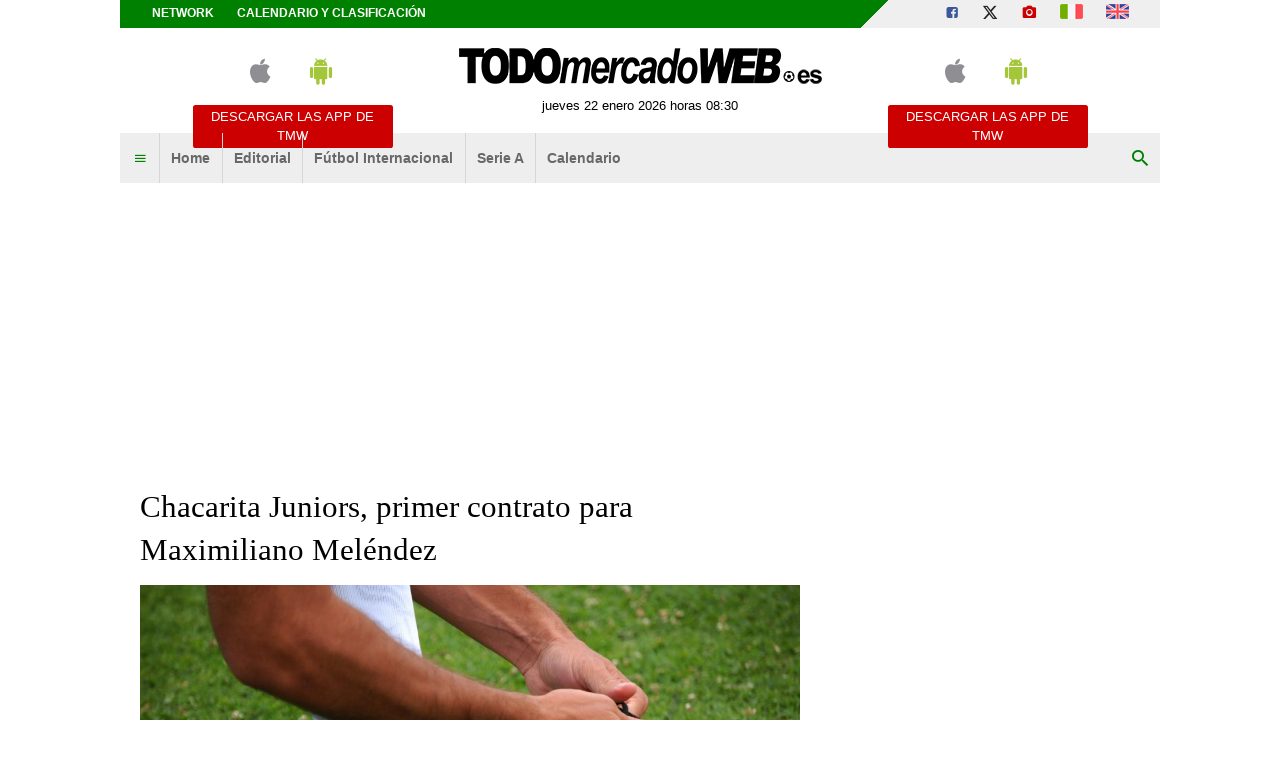

--- FILE ---
content_type: text/html; charset=UTF-8
request_url: https://www.todomercadoweb.es/latinoamerica/chacarita-juniors-primer-contrato-para-maximiliano-melendez-481991
body_size: 18853
content:
<!DOCTYPE html>
<html lang="es">
	<head>
		<meta http-equiv="Content-Type" content="text/html; charset=UTF-8">
		<title>Chacarita Juniors, primer contrato para Maximiliano Mel&eacute;ndez - TODOmercadoWEB.es</title>		<meta name="robots" content="max-image-preview:large"><meta name="description" content="El centrocampista Maximiliano Mel&eacute;ndez (19) lleg&oacute; a un acuerdo con los dirigentes de Chacarita Juniors para firmar su primer contrato de."><meta name="keywords" content="Maximiliano Melendez,Chacarita Juniors"><meta name="news_keywords" content="Maximiliano Melendez,Chacarita Juniors"><meta property="twitter:title" content="Chacarita Juniors, primer contrato para Maximiliano Mel&eacute;ndez - TODOmercadoWEB.es"><meta property="twitter:description" content="El centrocampista Maximiliano Mel&eacute;ndez (19) lleg&oacute; a un acuerdo con los dirigentes de Chacarita Juniors para firmar su primer contrato de."><meta property="twitter:card" content="summary"><meta property="twitter:image" content="https://tmw-storage.tcccdn.com/storage/todomercadoweb.es/img_notizie/thumb3/f9/f9509c6f238960ea8c66c632adfb2d79-29476-oooz0000.jpeg"><meta property="og:title" content="Chacarita Juniors, primer contrato para Maximiliano Mel&eacute;ndez - TODOmercadoWEB.es"><meta property="og:url" content="https://www.todomercadoweb.es/latinoamerica/chacarita-juniors-primer-contrato-para-maximiliano-melendez-481991"><meta property="og:type" content="article"><meta property="og:description" content="El centrocampista Maximiliano Mel&eacute;ndez (19) lleg&oacute; a un acuerdo con los dirigentes de Chacarita Juniors para firmar su primer contrato de."><meta property="og:image" content="https://tmw-storage.tcccdn.com/storage/todomercadoweb.es/img_notizie/thumb3/f9/f9509c6f238960ea8c66c632adfb2d79-29476-oooz0000.jpeg"><meta name="language" content="es">		<link rel="alternate" media="only screen and (max-width: 640px)" hreflang="es" href="https://m.todomercadoweb.es/latinoamerica/chacarita-juniors-primer-contrato-para-maximiliano-melendez-481991"><link rel="amphtml" href="https://m.todomercadoweb.es/amp/latinoamerica/chacarita-juniors-primer-contrato-para-maximiliano-melendez-481991">		
<script type="application/ld+json">{"@context":"https://schema.org","@type":"NewsArticle","mainEntityOfPage":{"@type":"WebPage","@id":"https://www.todomercadoweb.es/latinoamerica/chacarita-juniors-primer-contrato-para-maximiliano-melendez-481991"},"headline":"Chacarita Juniors, primer contrato para Maximiliano Mel\u00e9ndez","articleSection":"Latinoam\u00e9rica","description":"El centrocampista Maximiliano Mel\u00e9ndez (19) lleg\u00f3 a un acuerdo con los dirigentes de Chacarita Juniors para firmar su primer contrato de categor\u00eda profesional. Tendr\u00e1 vigencia hasta diciembre de 2","datePublished":"2024-04-19T12:00:42+02:00","isAccessibleForFree":true,"author":{"@type":"Person","name":"Redacci\u00f3n TMW"},"publisher":{"@type":"Organization","name":"TODOmercadoWEB.es","logo":{"@type":"ImageObject","url":"https://tmw-static.tcccdn.com/template/todomercadoweb.es/default/img/mobile-dark.svg"},"url":"https://www.todomercadoweb.es","sameAs":["https://www.facebook.com/Todomercadoweb.es","https://twitter.com/Todomercadoweb"]},"image":{"@type":"ImageObject","url":"https://tmw-storage.tcccdn.com/storage/todomercadoweb.es/img_notizie/thumb3/f9/f9509c6f238960ea8c66c632adfb2d79-29476-oooz0000.jpeg","width":"1200","height":"674"}}</script>
		<link rel="stylesheet" href="https://tmw-static.tcccdn.com/template/todomercadoweb.es/default/img-css-js/d1858e8e3458c93dc08b3a7ddb1e9f47.css">		<meta name="theme-color" content="#086203">
		<link rel="shortcut icon" sizes="144x144" href="https://tmw-static.tcccdn.com/template/todomercadoweb.es/default/img/favicon4/144.png">
		<link rel="shortcut icon" sizes="36x36" href="https://tmw-static.tcccdn.com/template/todomercadoweb.es/default/img/favicon4/36.png">
		<link rel="icon" sizes="16x16" href="https://tmw-static.tcccdn.com/template/todomercadoweb.es/default/img/favicon4/favicon.ico">
		<script src="https://tmw-static.tcccdn.com/template/default/img-css-js/653866a2a0aea3005db96974a966d5b6.js" async></script>	<link rel="alternate" type="application/rss+xml" title="Todas las noticias" href="//www.todomercadoweb.es/rss/">
		<script>
	function addListener(element, type, callback)
	{
		if (element.addEventListener) element.addEventListener(type, callback);
		else if (element.attachEvent) element.attachEvent('on' + type, callback);
	}
	
	function getQueryParam(param)
	{
		var result = window.location.search.match(new RegExp("(\\?|&)" + param + "(\\[\\])?=([^&]*)"));
		return result ? result[3] : false;
	}

	/* Settaggio delle variabili */
	var platform  = 'desktop';
	var asset_id  = 'read.481991';
	var menunav     = 'latinoamerica';
	var indirizzo   = window.location.pathname.split('/');
	var word        = '';
	if (word=='') word = getQueryParam('word');
	var zona        = 'default';
	var azione      = 'read';
	var idsezione   = '14';
	var titolo_art  = 'Chacarita Juniors, primer contrato para Maximiliano Mel&eacute;ndez';
	var sezione_art = 'Latinoamérica';
	var now         = 'jueves 22 enero 2026 horas 08:30';
	var squadra     = '';
	var archivio    = false;

	/* Settaggio della searchbar (con titoletto) */
	var searchbar = false;
	if (indirizzo[1]!='' && word=='') searchbar = indirizzo[1].replace(/-/gi, " ").replace(/_/gi, " ").toUpperCase();
	else if (azione=='search') {
		searchbar = 'Búsqueda';
		if (word!=false && word!='') searchbar = searchbar + ' para ' + word.toUpperCase()
	} else if (azione=='contatti') searchbar = azione.toUpperCase();
	indirizzo = indirizzo[1].replace('-', '');
	if (word==false) word = '';

	/* Caricamento asincrono degli script social (versione estesa commentata su main_all.js) */
	if("read"==azione||"media"==azione){var scripts=["//connect.facebook.net/it_IT/all.js#xfbml=1"];!function(e){for(var t=0,a=e.length;a>t;t++){var o=document.createElement("script");o.type="text/javascript",o.async=!0,o.src=e[t];var r=document.getElementsByTagName("script")[0];r.parentNode.insertBefore(o,r)}}(scripts)}

	function lazyImage(id)
	{
		var imgs = document.getElementById(id);
		if (imgs!==undefined && imgs!==null)
		{
			var img = imgs.getElementsByTagName('IMG');
			if (img!==undefined && img!==null && img.length>0)
			{
				for (var i=0; i<img.length; i++)
				{
					var datasrc = img[i].getAttribute('data-src');
					if (datasrc!==undefined && datasrc!==null && datasrc!=='') img[i].src = datasrc;
				}
			}
		}	
	}
</script>

<script>var zonaLeonardo = 'genr';</script>

		<!-- InMobi Choice. Consent Manager Tag v3.0 (for TCF 2.2) -->
<script async>
(function() {
	var host = window.location.hostname;
	var element = document.createElement('script');
	var firstScript = document.getElementsByTagName('script')[0];
	var url = 'https://cmp.inmobi.com'.concat('/choice/', 'zps7Pn88rZM7r', '/', host, '/choice.js?tag_version=V3');
	var uspTries = 0;
	var uspTriesLimit = 3;
	element.async = true;
	element.type = 'text/javascript';
	element.src = url;
	element.addEventListener('load', function(event) {
		window.dispatchEvent(new Event('inmobiLoaded'));
	});

	firstScript.parentNode.insertBefore(element, firstScript);

	function makeStub() {
		var TCF_LOCATOR_NAME = '__tcfapiLocator';
		var queue = [];
		var win = window;
		var cmpFrame;

		function addFrame() {
			var doc = win.document;
			var otherCMP = !!(win.frames[TCF_LOCATOR_NAME]);

			if (!otherCMP) {
				if (doc.body) {
					var iframe = doc.createElement('iframe');

					iframe.style.cssText = 'display:none';
					iframe.name = TCF_LOCATOR_NAME;
					doc.body.appendChild(iframe);
				} else {
					setTimeout(addFrame, 5);
				}
			}
			return !otherCMP;
		}

		function tcfAPIHandler() {
			var gdprApplies;
			var args = arguments;

			if (!args.length) {
				return queue;
			} else if (args[0] === 'setGdprApplies') {
				if (
					args.length > 3 &&
					args[2] === 2 &&
					typeof args[3] === 'boolean'
				) {
					gdprApplies = args[3];
					if (typeof args[2] === 'function') {
						args[2]('set', true);
					}
				}
			} else if (args[0] === 'ping') {
				var retr = {
					gdprApplies: gdprApplies,
					cmpLoaded: false,
					cmpStatus: 'stub'
				};

				if (typeof args[2] === 'function') {
					args[2](retr);
				}
			} else {
				if (args[0] === 'init' && typeof args[3] === 'object') {
					args[3] = Object.assign(args[3], { tag_version: 'V3' });
				}
				queue.push(args);
			}
		}

		function postMessageEventHandler(event) {
			var msgIsString = typeof event.data === 'string';
			var json = {};

			try {
				if (msgIsString) {
					json = JSON.parse(event.data);
				} else {
					json = event.data;
				}
			} catch (ignore) {}

			var payload = json.__tcfapiCall;

			if (payload) {
				window.__tcfapi(
					payload.command,
					payload.version,
					function(retValue, success) {
						var returnMsg = {
							__tcfapiReturn: {
								returnValue: retValue,
								success: success,
								callId: payload.callId
							}
						};
						if (msgIsString) {
							returnMsg = JSON.stringify(returnMsg);
						}
						if (event && event.source && event.source.postMessage) {
							event.source.postMessage(returnMsg, '*');
						}
					},
					payload.parameter
				);
			}
		}

		while (win) {
			try {
				if (win.frames[TCF_LOCATOR_NAME]) {
					cmpFrame = win;
					break;
				}
			} catch (ignore) {}

			if (win === window.top) {
				break;
			}
			win = win.parent;
		}
		if (!cmpFrame) {
			addFrame();
			win.__tcfapi = tcfAPIHandler;
			win.addEventListener('message', postMessageEventHandler, false);
		}
	};

	makeStub();

	function makeGppStub() {
		const CMP_ID = 10;
		const SUPPORTED_APIS = [
			'2:tcfeuv2',
			'6:uspv1',
			'7:usnatv1',
			'8:usca',
			'9:usvav1',
			'10:uscov1',
			'11:usutv1',
			'12:usctv1'
		];

		window.__gpp_addFrame = function (n) {
			if (!window.frames[n]) {
				if (document.body) {
					var i = document.createElement("iframe");
					i.style.cssText = "display:none";
					i.name = n;
					document.body.appendChild(i);
				} else {
					window.setTimeout(window.__gpp_addFrame, 10, n);
				}
			}
		};
		window.__gpp_stub = function () {
			var b = arguments;
			__gpp.queue = __gpp.queue || [];
			__gpp.events = __gpp.events || [];

			if (!b.length || (b.length == 1 && b[0] == "queue")) {
				return __gpp.queue;
			}

			if (b.length == 1 && b[0] == "events") {
				return __gpp.events;
			}

			var cmd = b[0];
			var clb = b.length > 1 ? b[1] : null;
			var par = b.length > 2 ? b[2] : null;
			if (cmd === "ping") {
				clb(
					{
						gppVersion: "1.1", // must be “Version.Subversion”, current: “1.1”
						cmpStatus: "stub", // possible values: stub, loading, loaded, error
						cmpDisplayStatus: "hidden", // possible values: hidden, visible, disabled
						signalStatus: "not ready", // possible values: not ready, ready
						supportedAPIs: SUPPORTED_APIS, // list of supported APIs
						cmpId: CMP_ID, // IAB assigned CMP ID, may be 0 during stub/loading
						sectionList: [],
						applicableSections: [-1],
						gppString: "",
						parsedSections: {},
					},
					true
				);
			} else if (cmd === "addEventListener") {
				if (!("lastId" in __gpp)) {
					__gpp.lastId = 0;
				}
				__gpp.lastId++;
				var lnr = __gpp.lastId;
				__gpp.events.push({
					id: lnr,
					callback: clb,
					parameter: par,
				});
				clb(
					{
						eventName: "listenerRegistered",
						listenerId: lnr, // Registered ID of the listener
						data: true, // positive signal
						pingData: {
							gppVersion: "1.1", // must be “Version.Subversion”, current: “1.1”
							cmpStatus: "stub", // possible values: stub, loading, loaded, error
							cmpDisplayStatus: "hidden", // possible values: hidden, visible, disabled
							signalStatus: "not ready", // possible values: not ready, ready
							supportedAPIs: SUPPORTED_APIS, // list of supported APIs
							cmpId: CMP_ID, // list of supported APIs
							sectionList: [],
							applicableSections: [-1],
							gppString: "",
							parsedSections: {},
						},
					},
					true
				);
			} else if (cmd === "removeEventListener") {
				var success = false;
				for (var i = 0; i < __gpp.events.length; i++) {
					if (__gpp.events[i].id == par) {
						__gpp.events.splice(i, 1);
						success = true;
						break;
					}
				}
				clb(
					{
						eventName: "listenerRemoved",
						listenerId: par, // Registered ID of the listener
						data: success, // status info
						pingData: {
							gppVersion: "1.1", // must be “Version.Subversion”, current: “1.1”
							cmpStatus: "stub", // possible values: stub, loading, loaded, error
							cmpDisplayStatus: "hidden", // possible values: hidden, visible, disabled
							signalStatus: "not ready", // possible values: not ready, ready
							supportedAPIs: SUPPORTED_APIS, // list of supported APIs
							cmpId: CMP_ID, // CMP ID
							sectionList: [],
							applicableSections: [-1],
							gppString: "",
							parsedSections: {},
						},
					},
					true
				);
			} else if (cmd === "hasSection") {
				clb(false, true);
			} else if (cmd === "getSection" || cmd === "getField") {
				clb(null, true);
			}
			//queue all other commands
			else {
				__gpp.queue.push([].slice.apply(b));
			}
		};
		window.__gpp_msghandler = function (event) {
			var msgIsString = typeof event.data === "string";
			try {
				var json = msgIsString ? JSON.parse(event.data) : event.data;
			} catch (e) {
				var json = null;
			}
			if (typeof json === "object" && json !== null && "__gppCall" in json) {
				var i = json.__gppCall;
				window.__gpp(
					i.command,
					function (retValue, success) {
						var returnMsg = {
							__gppReturn: {
								returnValue: retValue,
								success: success,
								callId: i.callId,
							},
						};
						event.source.postMessage(msgIsString ? JSON.stringify(returnMsg) : returnMsg, "*");
					},
					"parameter" in i ? i.parameter : null,
					"version" in i ? i.version : "1.1"
				);
			}
		};
		if (!("__gpp" in window) || typeof window.__gpp !== "function") {
			window.__gpp = window.__gpp_stub;
			window.addEventListener("message", window.__gpp_msghandler, false);
			window.__gpp_addFrame("__gppLocator");
		}
	};

	makeGppStub();

	var uspStubFunction = function() {
		var arg = arguments;
		if (typeof window.__uspapi !== uspStubFunction) {
			setTimeout(function() {
				if (typeof window.__uspapi !== 'undefined') {
					window.__uspapi.apply(window.__uspapi, arg);
				}
			}, 500);
		}
	};

	var checkIfUspIsReady = function() {
		uspTries++;
		if (window.__uspapi === uspStubFunction && uspTries < uspTriesLimit) {
			console.warn('USP is not accessible');
		} else {
			clearInterval(uspInterval);
		}
	};

	if (typeof window.__uspapi === 'undefined') {
		window.__uspapi = uspStubFunction;
		var uspInterval = setInterval(checkIfUspIsReady, 6000);
	}
})();
</script>
<!-- End InMobi Choice. Consent Manager Tag v3.0 (for TCF 2.2) -->

<script>

function addListener(element, type, callback)
{
	if (element.addEventListener) element.addEventListener(type, callback);
	else if (element.attachEvent) element.attachEvent('on' + type, callback);
}
var tcfGoogleConsent = "0";

addListener(window, "inmobiLoaded", () => {
	__tcfapi("addEventListener", 2, (tcData, success) => {
		if (success && tcData.gdprApplies) {
						if (tcData.eventStatus == "useractioncomplete" || tcData.eventStatus == "tcloaded") {
								if (
					Object.entries(tcData.purpose.consents).length > 0
					&& Object.values(tcData.purpose.consents)[0] === true
					&& typeof tcData.vendor.consents[755] !== "undefined"
					&& tcData.vendor.consents[755] === true
				) {
					tcfGoogleConsent = "1";
									} else {
					tcfGoogleConsent = "-1";
									}
			}
		}
	});
});
</script>
<script>
function TCCLoadScript(){var scripts=document.getElementsByClassName("tcc-script"),documentFragment=document.createDocumentFragment();for(i=0;i<scripts.length;i++){for(s=document.createElement("script"),j=0;j<scripts[i].attributes.length;j++){var attrib=scripts[i].attributes[j];attrib.specified&&("type"==attrib.name?s.setAttribute("type","text/javascript"):"data-src"==attrib.name?s.setAttribute("src",attrib.value):"class"==attrib.name?s.setAttribute(attrib.name,attrib.value.replace("tcc-script","")):s.setAttribute(attrib.name,attrib.value))}s.innerHTML=scripts[i].innerHTML,documentFragment.appendChild(s)}document.body.appendChild(documentFragment)}window.addEventListener?window.addEventListener("load",TCCLoadScript):window.attachEvent&&window.attachEvent("onload",TCCLoadScript);
</script>
	</head>
	<body class="read sez14 channel">
		<script async src="//pagead2.googlesyndication.com/pagead/js/adsbygoogle.js"></script>
		<div id="fb-root"></div>
		<div id="tcc-panel">
	<div class="left">
		<div>
			<span class="tcc-border">Menu</span>
			<a href="https://www.todomercadoweb.es/editorial/">Editorial</a><a href="https://www.todomercadoweb.es/futbol-internacional/">Fútbol Internacional</a><a href="https://www.todomercadoweb.es/serie-a/">Serie A</a><a href="https://www.todomercadoweb.es/calendario_clasificacion/laliga/">Calendario</a>			<br>
			<a href="https://www.todomercadoweb.es/calendario_clasificacion/laliga/">Calendario</a><a href="https://www.todomercadoweb.es/network/">Network</a><a href="https://www.todomercadoweb.es/contactos/">Contactos</a>		</div>
	</div>
</div>
		<script>var tccLoad = [];</script>
		<div id="content" class="inner centra">
			<div id="tcc-head" class=" large center">
	<div class="bar">
		<div class="left upper"
			><a href="https://www.todomercadoweb.es/network/">Network</a
			><a href="https://www.todomercadoweb.es/calendario_clasificacion/laliga/">Calendario y clasificación</a
		></div
		><div class="right upper"
			><a href="https://www.facebook.com/171106433005433" target="_blank" rel="nofollow" title="Facebook"><span class="tmw-font-icon facebook"></span></a><a href="https://www.x.com/Todomercadoweb" target="_blank" rel="nofollow" title="X"><span class="tmw-font-icon x"></span></a><a href="/media/" title="Media"><span class="tmw-font-icon photo"></span></a><a href="https://www.tuttomercatoweb.com/" target="_blank" rel="nofollow" title="TUTTO mercato WEB"><span class="tcc-icon flag it"></span></a
			><a href="https://www.transfermarketweb.com/" target="_blank" rel="nofollow" title="Transfermarketweb.com"><span class="tcc-icon flag en"></span></a
		></div>
	</div>
</div>
<div id="tcc-menu" class="large center">
	<div class="logo">
		<div class="manchette left"><style>
.tccbanner-app { padding:0.5em; width: 200px; color:#686868; }
.tccbanner-app > div { margin-bottom:1em; height:40px; }
.tccbanner-app a.button { font-family: Tahoma, sans-serif; display:block; background-color: #c00; color:#fff; padding:0.2em; }
.tccbanner-app a.button:hover { color: #fff; text-decoration: none; opacity: 0.8; }
.tccbanner-app .tmw-font-icon { font-size: 2.5em; line-height:1.2em; margin:auto 0.5em; }
</style>
<div class="center upper tccbanner-app">
	<div><a href="http://itunes.apple.com/it/app/todomercadoweb.es/id509495824?mt=8" target="_blank" rel="nofollow" title="Download apple"><span class="tmw-font-icon apple"></span></a><a href="https://play.google.com/store/apps/details?id=com.tcc.android.todomercadoweb" target="_blank" rel="nofollow" title="Download android"><span class="tmw-font-icon android"></span></a></div>
	<a class="tcc-border-radius button center upper" href="/movil/" title="Descargar las APP de TMW">Descargar las APP de TMW</a>
</div></div
		><a href="https://www.todomercadoweb.es" id="border" class="center tmw" title="TODOmercadoWEB.es: noticias sobre mercado de fichajes de fútbol">
			<div id="tcc-logo"><img src="https://tmw-static.tcccdn.com/template/todomercadoweb.es/default/img/head-logo.png" alt="TODOmercadoWEB.es: noticias sobre mercado de fichajes de fútbol"></div>
			<div id="tcc-date"></div></a
		><div class="manchette right"><style>
.tccbanner-app { padding:0.5em; width: 200px; color:#686868; }
.tccbanner-app > div { margin-bottom:1em; height:40px; }
.tccbanner-app a.button { font-family: Tahoma, sans-serif; display:block; background-color: #c00; color:#fff; padding:0.2em; }
.tccbanner-app a.button:hover { color: #fff; text-decoration: none; opacity: 0.8; }
.tccbanner-app .tmw-font-icon { font-size: 2.5em; line-height:1.2em; margin:auto 0.5em; }
</style>
<div class="center upper tccbanner-app">
	<div><a href="http://itunes.apple.com/it/app/todomercadoweb.es/id509495824?mt=8" target="_blank" rel="nofollow" title="Download apple"><span class="tmw-font-icon apple"></span></a><a href="https://play.google.com/store/apps/details?id=com.tcc.android.todomercadoweb" target="_blank" rel="nofollow" title="Download android"><span class="tmw-font-icon android"></span></a></div>
	<a class="tcc-border-radius button center upper" href="/movil/" title="Descargar las APP de TMW">Descargar las APP de TMW</a>
</div></div>
	</div>
		<div id="bar-menu" class="bar-menu"
		><div class="left" aria-label="Menù" role="menu"
			><span id="panelMenu" class="tmw-font-icon menu tcc-link" role="menuitem" title="Menù" accesskey="m" tabindex="0"></span>
			<a href="/" class="mv_hp" role="menuitem">Home</a><a href="https://www.todomercadoweb.es/editorial/" class="mv_editorial" class="mv_hp" role="menuitem">Editorial</a><a href="https://www.todomercadoweb.es/futbol-internacional/" class="mv_futbol-internacional" class="mv_hp" role="menuitem">Fútbol Internacional</a><a href="https://www.todomercadoweb.es/serie-a/" class="mv_serie-a" class="mv_hp" role="menuitem">Serie A</a><a href="https://www.todomercadoweb.es/calendario_clasificacion/laliga/" class="mv_calendario_clasificacion/laliga" class="mv_hp" role="menuitem">Calendario</a>			</div
		><div class="right search"><span id="search-icon" class="tmw-font-icon search tcc-link" title="Búsqueda" accesskey="s" tabindex="0"></span></div
	></div>
	<div id="bar-search">
				<form action="https://www.todomercadoweb.es/" method="get" name="searchform" id="form-search" role="search" aria-label="Búsqueda">
			<input type="hidden" name="action" value="searchform">
			<input name="word" placeholder="Búsqueda" id="wordsearchform" autocomplete="off" title="Búsqueda">
			<input type="submit" name="send" value="Búsqueda" title="Envíe">
		</form>
	</div>
	</div>
<script>
var mv = document.getElementsByClassName('mv_'+menunav);
if (mv[0]!==undefined && mv[0]!==null) mv[0].className += " selected";

var panel  = document.getElementById('tcc-panel');
var menu   = document.getElementById('panelMenu');
var search = document.getElementById('search-icon');
var barsearch = document.getElementById('bar-search');
var formsearch = document.getElementById('form-search');
var domainsearch = document.getElementById('form-search-domain');

var changedomain = function() {
	let action = new URL(formsearch.getAttribute('action'));
	    action.host = domainsearch.value;
	let target = (action.host!=window.location.host) ? '_blank' : '_self';
	formsearch.setAttribute('action', action)
	formsearch.setAttribute('target', target)
};

var openPanel = function() {
	// chiudo la ricerca (prima posizione)
	if (barsearch.style.display=='block')
	{
		var evObj = document.createEvent('MouseEvents');
	    evObj.initMouseEvent('click', true, true, window, 1, 12, 345, 7, 220, false, false, true, false, 0, null );
	    search.dispatchEvent(evObj);
	}
	
	this.parentNode.insertBefore(panel, this.nextSibling);
	var bar = document.getElementById('bar-menu');
	panel.style.left = Math.round(bar.offsetLeft)+'px';
	panel.style.display = (panel.style.display=='none' || panel.style.display=='') ? 'block' : 'none'; 
	menu.classList.toggle('menu');
	menu.classList.toggle('close');

	bar.classList.toggle('no-radius-bottom');
};
menu.addEventListener('click', openPanel, false);
if (domainsearch!==undefined && domainsearch!==null) domainsearch.addEventListener('change', changedomain, false);

var openBarsearch = function(){
	// chiudo il menu (prima posizione)
	if (panel.style.display=='block')
	{
		var evObj = document.createEvent('MouseEvents');
	    evObj.initMouseEvent('click', true, true, window, 1, 12, 345, 7, 220, false, false, true, false, 0, null );
	    menu.dispatchEvent(evObj);
	}
	barsearch.style.display = (barsearch.style.display=='' || barsearch.style.display=='none') ? 'block' : 'none';
	document.getElementById('wordsearchform').focus();
	search.classList.toggle('search');
	search.classList.toggle('close');
};
search.addEventListener('click', openBarsearch, false);

document.getElementById("wordsearchform").value = word;
if (azione=='searchform' && barsearch.style.display!='block')
{
	var evObj = document.createEvent('MouseEvents');
    evObj.initMouseEvent('click', true, true, window, 1, 12, 345, 7, 220, false, false, true, false, 0, null );
    search.dispatchEvent(evObj);
}

var date = document.getElementById('tcc-date');
if (date!==undefined && date!==null) date.innerHTML = now;

// CANALE o ARCHIVIO
var border = document.getElementById("border");
if (squadra!='' || archivio)
{
	var txt = (archivio) ? 'archivo' : 'Canal TMW';
	    txt = (squadra=='media') ? 'Media' : txt;
	var span = document.createElement("span");
	    span.className = "canale upper tcc-label tcc-border-radius "+squadra;
	    span.innerHTML = txt;
	if (date!==undefined && date!==null) date.insertBefore(span, null);
	if (border!==undefined && border!==null) border.classList.add(squadra);
	var logo = document.getElementById('tcc-logo');
	if (logo!==undefined && logo!==null && squadra!='media') logo.innerHTML = squadra.replace(/-/gi, ' ').replace(/_/gi, ' ');
}
else border.classList.add("none");
</script>
<script>
// CANALE
if (squadra!='')
{
	var team = document.getElementsByClassName('s_'+squadra);
	if (team!==undefined && team[0]!==undefined) team[0].className += " selected"; 
}
</script>
<div class="center" style="height:270px; padding: 10px 0;">
	<div class="tcc-banner" style="height: auto; min-height: 270px; padding: 10px 0;" id="div-masthead-top_lazy">
	<ins
		class="adsbygoogle"
		style="display: inline-block; width: 970px; height: 250px;"
		data-ad-client="ca-pub-1849572464300268"
	></ins>
	<script>(adsbygoogle = window.adsbygoogle || []).push({});</script>
	</div>
</div>			<div id="tcc-body"><div id="tcc-read" class="home sticky-parent"><div class="sx">	<div class="box pp">
				<div class="mbottom "><h1 class="title serif">Chacarita Juniors, primer contrato para Maximiliano Meléndez</h1></div>
				<script>var skyContentPlayer = false;</script>
		<div class="thumb relative center"><img src="https://tmw-storage.tcccdn.com/storage/todomercadoweb.es/img_notizie/thumb3/f9/f9509c6f238960ea8c66c632adfb2d79-29476-oooz0000.jpeg" alt="Chacarita Juniors, primer contrato para Maximiliano Meléndez"><span class="copyright absolute">TODOmercadoWEB.es</span></div>
		<div class="author"><div class="copy">&copy; foto de Francesco De Cicco/TuttoLegaPro.com</div></div
		><div class="author right tcc-screen">
		 	<span id="button-read" class="share reading tcc-border-radius left tcc-link" title="mostrar lecturas" accesskey="r" tabindex="0">
	<span class="tmw-font-icon view mright"></span>
	<span id="txt_load" class="tmw-icon loading mright" style="display: none;"></span>
	<span id="txt_view">mostrar lecturas</span>
	<span id="txt_read" style="display:none;"></span>
</span>
<script>
var read = document.getElementById('button-read');
read.addEventListener('click', function(){ readView('481991') }, false);
</script>			<span class="share tcc-border-radius facebook center"><a href="javascript:popUp('https://www.facebook.com/sharer.php?u=https%3A%2F%2Fwww.todomercadoweb.es%2Flatinoamerica%2Fchacarita-juniors-primer-contrato-para-maximiliano-melendez-481991', '700', '550', '1', '1')">compartir <span class="tmw-font-icon facebook tcc-small"></span></a></span>
<span class="share tcc-border-radius x center"><a href="javascript:popUp('https://twitter.com/share?url=https%3A%2F%2Fwww.todomercadoweb.es%2Flatinoamerica%2Fchacarita-juniors-primer-contrato-para-maximiliano-melendez-481991', '700', '550', '1', '1')">tweet <span class="tmw-font-icon x tcc-small"></span></a></span>		</div>
		<div class="author mtop mbottom" style="width: 100%;">
						<div style="display: inline-block; vertical-align: top; width: 75%;">
				<div class="sez"><span class="upper">viernes 19 abril 2024, 12:00</span><span class="upper mleft">Latinoamérica</span></div>
				<span id="contact" class="upper tcc-link" title="Está contactando Redacción TMW"><a rel="nofollow" href="/action.php?action=contatti&idutente=839">Redacción TMW <span class="tmw-font-icon chat_bubble tcc-small"></span></a></span>											</div>
		</div>
								<div class="text mbottom"><p>El centrocampista <strong>Maximiliano Meléndez</strong> (19) llegó a un acuerdo con los dirigentes de <strong>Chacarita Juniors</strong> para firmar su primer contrato de categoría profesional. Tendrá vigencia hasta diciembre de 2027.</p>
</div>
						<div class="links">
											</div>
	</div>
	<div class="read-bottom tcc-screen">
						<span class="tcc-small"><a rel="nofollow" href="/translate/">Traducido automáticamente por IA.</span></span>

<div style="width: 100%; max-width: 468px; height: 286px; overflow: hidden; margin: 10px auto; display: none;" id="tccAdPlayer">
	<div id="5cf57a65-2f9d-4f1d-90ef-43f9b270cc4b"></div>
</div>
<script>
tccCmpConsent(function() {
	if (tccCheckCookieFrequencyCap("TCCEXcoVideo")) {
		var tccAdPlayer = document.getElementById("tccAdPlayer");
		tccAdPlayer.style.display = "block";
		tccSetCookieFrequencyCap("TCCEXcoVideo", 2);

		(function (d, s, n) {
			var js, fjs = d.getElementsByTagName(s)[0];
			js = d.createElement(s);
			js.className = n;
			js.src = "//player.ex.co/player/5cf57a65-2f9d-4f1d-90ef-43f9b270cc4b";
			fjs.parentNode.insertBefore(js, fjs);
		}(document, 'script', 'exco-player'));
	}
});

function tccCheckCookieFrequencyCap(cookieName) {
	var domain = location.hostname.split(".").slice(1).join(".")
	var ca = document.cookie.split(";")
	var content = 0
	var now = new Date()

	for (var i = 0; i < ca.length; i++) {
		var c = ca[i]
		while (c.charAt(0) == " ") {
			c = c.substring(1)
		}
		if (c.indexOf(cookieName) == 0) {
			content = c.substring(cookieName.length + 1, c.length)
			break
		}
	}

	if (content < now.getTime()) {
		return true
	} else {
		return false
	}
}

function tccSetCookieFrequencyCap(cookieName, hours) {
	var domain = location.hostname.split(".").slice(1).join(".")
	var nextTime = new Date()
	nextTime.setTime(nextTime.getTime() + (hours * 60 * 60 * 1000))
	document.cookie = cookieName + '=' + nextTime.getTime() + '; expires=' + nextTime.toGMTString() + '; domain=' + domain + '; path=/'
	return true
}
</script>
	</div>
<div class="tcc-screen"><div class="tcc-screen"><div class="tcc-border solid upper">Otras noticias Latinoamérica</div>
	<div class="end_read other"><div class="mbottom "><a href="/latinoamerica/deportivo-pasto-atrasado-el-pago-de-salarios-523535">
				<span class="thumb"><img src="https://tmw-storage.tcccdn.com/storage/todomercadoweb.es/img_notizie/thumb2/c5/c5d5833b055d1689e3a0c95996e42c0c-08617-oooz0000.jpeg" alt="Deportivo Pasto, atrasado el pago de salarios"></span>
				<span class="line-clamp-3"><span class="bold">Deportivo Pasto, atrasado el pago de salarios</span></span>
				</a><div class="tcc-clear"></div>
			</div><div class="mbottom "><a href="/latinoamerica/chivas-diego-campillo-tres-meses-baja-455814">
				<span class="thumb"><img src="https://tmw-storage.tcccdn.com/storage/todomercadoweb.es/img_notizie/thumb2/5f/5fd8b5d566c4c126c4f7bb79bdc0a9dc-60928-oooz0000.jpeg" alt="Chivas, Diego Campillo tres meses baja"></span>
				<span class="line-clamp-3"><span class="bold">Chivas, Diego Campillo tres meses baja</span></span>
				</a><div class="tcc-clear"></div>
			</div></div><div class="end_read other"><div class="mbottom "><a href="/latinoamerica/sao-paulo-los-ultimos-cuatro-partidos-como-local-de-la-temporada-en-vila-belmiro-523524">
				<span class="thumb"><img src="https://tmw-storage.tcccdn.com/storage/todomercadoweb.es/img_notizie/thumb2/8f/8fc2ee81c4deb202f9b83471186a26e8-67300-oooz0000.jpeg" alt="Sao Paulo, los últimos cuatro partidos como local de la temporada, en Vila Belmiro..."></span>
				<span class="line-clamp-3"><span class="bold">Sao Paulo, los últimos cuatro partidos como local de la temporada, en Vila Belmiro</span></span>
				</a><div class="tcc-clear"></div>
			</div><div class="mbottom "><a href="/latinoamerica/sport-recife-los-jugadores-no-estarian-cobrando-al-dia-523523">
				<span class="thumb"><img src="https://tmw-storage.tcccdn.com/storage/todomercadoweb.es/img_notizie/thumb2/56/56607800d2231ad4e4c5a76060cfcde3-76151-oooz0000.jpeg" alt="Sport Recife, los jugadores no estarían cobrando al día"></span>
				<span class="line-clamp-3"><span class="bold">Sport Recife, los jugadores no estarían cobrando al día</span></span>
				</a><div class="tcc-clear"></div>
			</div></div><div class="end_read other"><div class="mbottom "><a href="/latinoamerica/colombia-dimayor-quiere-implementar-un-sistema-de-fair-play-financiero-523474">
				<span class="thumb"><img src="https://tmw-storage.tcccdn.com/storage/todomercadoweb.es/img_notizie/thumb2/d5/d5c468c911a1e1675777b5b615977394-98266-oooz0000.jpeg" alt="Colombia, Dimayor quiere implementar un sistema de Fair Play Financiero"></span>
				<span class="line-clamp-3"><span class="bold">Colombia, Dimayor quiere implementar un sistema de Fair Play Financiero</span></span>
				</a><div class="tcc-clear"></div>
			</div><div class="mbottom "><a href="/latinoamerica/gimnasia-mendoza-avances-para-la-renovacion-de-ariel-broggi-523503">
				<span class="thumb"><img src="https://tmw-storage.tcccdn.com/storage/todomercadoweb.es/img_notizie/thumb2/38/38c39112da0ee2da51d051d3be1a4184-86674-oooz0000.jpeg" alt="Gimnasia (Mendoza), avances para la renovación de Ariel Broggi"></span>
				<span class="line-clamp-3"><span class="bold">Gimnasia (Mendoza), avances para la renovación de Ariel Broggi</span></span>
				</a><div class="tcc-clear"></div>
			</div></div><div class="end_read other"><div class="mbottom "><a href="/latinoamerica/copa-sudamericana-defensores-del-chaco-confirmado-como-sede-de-la-final-523473">
				<span class="thumb"><img src="https://tmw-storage.tcccdn.com/storage/todomercadoweb.es/img_notizie/thumb2/8f/8fc2ee81c4deb202f9b83471186a26e8-67300-oooz0000.jpeg" alt="Copa Sudamericana, Defensores del Chaco confirmado como sede de la final"></span>
				<span class="line-clamp-3"><span class="bold">Copa Sudamericana, Defensores del Chaco confirmado como sede de la final</span></span>
				</a><div class="tcc-clear"></div>
			</div><div class="mbottom "><a href="/latinoamerica/bragantino-vagner-mancini-nuevo-entrenador-523464">
				<span class="thumb"><img src="https://tmw-storage.tcccdn.com/storage/todomercadoweb.es/img_notizie/thumb2/da/dab1a2e1d8dbedf215c972965e147a30-04935-oooz0000.jpeg" alt="Bragantino, Vágner Mancini nuevo entrenador"></span>
				<span class="line-clamp-3"><span class="bold">Bragantino, Vágner Mancini nuevo entrenador</span></span>
				</a><div class="tcc-clear"></div>
			</div></div><div class="end_read other"></div></div></div></div><div class="dx">
	<div class="sticky-container sticky-fill">
	    <div class="sticky-item">
		<div class="tcc-banner" style="margin-top: 0;">
	<!-- 300x600 Google TODOmercadoWEB.es -->
	<ins
		class="adsbygoogle"
		style="display: inline-block; width: 300px; height: 600px;"
		data-ad-client="ca-pub-1849572464300268"
	></ins>
	<script>(adsbygoogle = window.adsbygoogle || []).push({});</script>
</div>
		<div class="topread">
		<div class="tcc-border solid clr upper">Le più lette</div><div class="box small"><a href="/serie-a/jonathan-david-convence-a-llorente-le-felicito-por-la-segunda-parte-536424">
					<span class="top"><span>1</span></span>
					<span class="line-clamp-2">Jonathan David convence a Llorente: «Le felicito por la segunda parte»</span>
				</a></div><div class="box small"><a href="/serie-a/acf-fiorentina-dzeko-ha-aterrizado-en-alemania-en-las-proximas-horas-reconocimiento-y-firma-con-el-schalke-04-536428">
					<span class="top"><span>2</span></span>
					<span class="line-clamp-2">ACF Fiorentina, Dzeko ha aterrizado en Alemania: en las próximas horas, reconocimiento y firma con el Schalke 04</span>
				</a></div><div class="box small"><a href="/serie-a/ssc-napoli-el-descubridor-de-vergara-leo-comentarios-ridiculos-tambien-falla-cr7-536433">
					<span class="top"><span>3</span></span>
					<span class="line-clamp-2">SSC Napoli, el descubridor de Vergara: "Leo comentarios ridículos. También falla CR7..."</span>
				</a></div><div class="box small"><a href="/editorial/el-ssc-napoli-paga-muy-caro-sus-decisiones-en-el-mercado-lang-y-lucca-son-solo-la-punta-del-iceberg-y-mirando-al-futuro-hay-poco-que-celebrar-pocos-ju-536422">
					<span class="top"><span>4</span></span>
					<span class="line-clamp-2">El SSC Napoli paga muy caro sus decisiones en el mercado: Lang y Lucca son solo la punta del iceberg y, mirando al futuro, hay poco que celebrar: pocos jugadores con mercado y un presupuesto que no es precisamente infinito</span>
				</a></div><div class="box small"><a href="/futbol-internacional/marcos-alonso-en-el-celta-estoy-a-gusto-y-me-siento-en-forma-el-futuro-lo-pensare-mas-adelante-536431">
					<span class="top"><span>5</span></span>
					<span class="line-clamp-2">Marcos Alonso: "En el Celta estoy a gusto y me siento en forma. ¿El futuro? Lo pensaré más adelante"</span>
				</a></div></div>		</div>
	</div>
</div></div><div class="tcc-banner" style="height: auto; min-height: 90px; margin-top:1em;" id="div-masthead-bottom_a_lazy">
	<div id="div-gpt-ad-MaxTicker_Middle" class="center"></div>
	<script>googletag.cmd.push(function() { googletag.display('div-gpt-ad-MaxTicker_Middle'); });</script>
</div>
<script>
var tccLoad_lazy = {};
tccLoad_lazy["offset"] = document.getElementById("div-masthead-bottom_a_lazy").offsetTop;
tccLoad_lazy["function"] = function() {
	lazyImage('img_a_lazy');
};
tccLoad_lazy["loaded"] = false;
tccLoad.push(tccLoad_lazy);
</script>
<div id="img_a_lazy"><div class="tcc-border solid upper ids-8">Editorial</div>
		<div class="bottom four"><div class="box"><a href="/editorial/el-ssc-napoli-paga-muy-caro-sus-decisiones-en-el-mercado-lang-y-lucca-son-solo-la-punta-del-iceberg-y-mirando-al-futuro-hay-poco-que-celebrar-pocos-ju-536422">
				<span class="thumb big center"><img src="[data-uri]" data-src="https://tmw-storage.tcccdn.com/storage/todomercadoweb.es/img_notizie/thumb3/34/34511e72ac826bc49587d16149c9cfa9-09089-507o204o1196o892z0aef.jpeg" alt="Immagine news Editorial n.1"></span>
				<span class="bold big"><span class="line-clamp-3">El SSC Napoli paga muy caro sus decisiones en el mercado: Lang y Lucca son solo la punta del iceberg y, mirando al futuro, hay poco que celebrar: pocos jugadores con mercado y un presupuesto que no es precisamente infinito</span></span>
			</a></div><div class="box"><a href="/editorial/inter-fc-el-ko-ante-el-arsenal-lo-normal-y-lo-anormal-ssc-napoli-las-cuentas-europeas-de-conte-juventus-el-contrato-de-spalletti-ac-milan-arranca-la-s-536245">
				<span class="thumb big center"><img src="[data-uri]" data-src="https://tmw-storage.tcccdn.com/storage/todomercadoweb.es/img_notizie/thumb3/a4/a460e15408d5c6e42db03110a617ee3b-04066-oooz0000.jpeg" alt="Immagine news Editorial n.2"></span>
				<span class="bold big"><span class="line-clamp-3">Inter FC: el KO ante el Arsenal, lo normal y lo anormal. SSC Napoli: las cuentas europeas de Conte. Juventus: el contrato de Spalletti. AC Milan: arranca la segunda fase con sello Allegri. Y dos cosas sobre el Como y el "jueguismo" según Fàbregas</span></span>
			</a></div><div class="box"><a href="/editorial/otro-delantero-para-la-juve-desvelado-el-adios-de-vlahovic-inter-fc-a-punto-de-quedarse-sin-otra-solucion-i-low-cost-i-ssc-napoli-no-solo-lesiones-en-536059">
				<span class="thumb big center"><img src="[data-uri]" data-src="https://tmw-storage.tcccdn.com/storage/todomercadoweb.es/img_notizie/thumb3/56/56a85ae401ddf3b3282784978dd57b3f-84943-oooz0000.jpeg" alt="Immagine news Editorial n.3"></span>
				<span class="bold big"><span class="line-clamp-3">Otro delantero para la Juve: desvelado el adiós de Vlahovic. Inter FC, a punto de quedarse sin otra solución <i>low cost</i>. SSC Napoli, no solo lesiones: en verano se malgastaron 60 millones de euros</span></span>
			</a></div><div class="box"><a href="/editorial/pero-quien-ficho-a-david-y-openda-basta-ya-de-mercado-por-algoritmos-spalletti-por-que-conceicao-no-es-titular-de-pio-a-lautaro-efecto-chivu-este-ssc-535738">
				<span class="thumb big center"><img src="[data-uri]" data-src="https://tmw-storage.tcccdn.com/storage/todomercadoweb.es/img_notizie/thumb3/43/43b9291e1eb1e7a5f2f255ada7976a5f-64059-oooz0000.jpeg" alt="Immagine news Editorial n.4"></span>
				<span class="bold big"><span class="line-clamp-3">¿Pero quién fichó a David y Openda? Basta ya de mercado por algoritmos. Spalletti, ¿por qué Conceição no es titular? De Pio a Lautaro: efecto Chivu. Este SSC Napoli debe reencontrar a sus estrellas. Un recuerdo para Commisso</span></span>
			</a></div><div class="box"><a href="/editorial/ac-milan-maignan-hasta-2031-el-gran-fichaje-de-enero-inter-fc-apuesta-por-mlacic-para-el-futuro-juventus-a-por-mateta-si-no-llega-chiesa-la-opcion-es-535562">
				<span class="thumb big center"><img src="[data-uri]" data-src="https://tmw-storage.tcccdn.com/storage/todomercadoweb.es/img_notizie/thumb3/60/60fd8bc0858cc4c1724816d783a3ce30-61018-oooz0000.jpeg" alt="Immagine news Editorial n.5"></span>
				<span class="bold big"><span class="line-clamp-3">AC Milan: Maignan hasta 2031, el gran fichaje de enero. Inter FC apuesta por Mlacic para el futuro. Juventus, a por Mateta. Si no llega Chiesa, la opción es Maldini. ACF Fiorentina aprieta por Thorstvedt y también mira a Fabbian</span></span>
			</a></div><div class="box"><a href="/editorial/como-esta-cambiando-el-proyecto-de-la-juventus-y-por-que-ahora-en-nesyri-un-9-para-jugar-con-david-se-ha-convertido-en-un-nombre-que-suena-fuerte-las-535396">
				<span class="thumb big center"><img src="[data-uri]" data-src="https://tmw-storage.tcccdn.com/storage/todomercadoweb.es/img_notizie/thumb3/5b/5bc71f4e662a5d703b82e849126e4052-31690-oooz0000.jpeg" alt="Immagine news Editorial n.6"></span>
				<span class="bold big"><span class="line-clamp-3">Cómo está cambiando el proyecto de la Juventus y por qué ahora En-Nesyri (un ‘9’ para jugar con David) se ha convertido en un nombre que suena fuerte. Las dos velocidades de un club que ya está en el gran baile</span></span>
			</a></div><div class="box"><a href="/editorial/el-inter-fc-mete-la-directa-mientras-chivu-espera-un-regalo-del-mercado-tambien-lo-mereceria-conte-pero-las-reglas-enrevesadas-penalizan-al-ssc-napoli-535218">
				<span class="thumb big center"><img src="[data-uri]" data-src="https://tmw-storage.tcccdn.com/storage/todomercadoweb.es/img_notizie/thumb3/34/34511e72ac826bc49587d16149c9cfa9-09089-458o212o1171o925z0ace.jpeg" alt="Immagine news Editorial n.7"></span>
				<span class="bold big"><span class="line-clamp-3">El Inter FC mete la directa, mientras Chivu espera un regalo del mercado. También lo merecería Conte, pero las reglas enrevesadas penalizan al SSC Napoli. ¿Puede un club saneado tener que lidiar con todo esto?</span></span>
			</a></div><div class="box"><a href="/editorial/juve-revolucion-spalletti-inter-fc-entre-criticas-justas-y-locuras-de-siempre-ac-milan-la-pieza-que-salva-a-allegri-ssc-napoli-fuerza-sobre-el-cesped-535043">
				<span class="thumb big center"><img src="[data-uri]" data-src="https://tmw-storage.tcccdn.com/storage/todomercadoweb.es/img_notizie/thumb3/a4/a460e15408d5c6e42db03110a617ee3b-04066-oooz0000.jpeg" alt="Immagine news Editorial n.8"></span>
				<span class="bold big"><span class="line-clamp-3">Juve: revolución Spalletti. Inter FC: entre críticas justas y locuras de siempre. Ac Milan: la pieza que salva a Allegri. SSC Napoli: fuerza sobre el césped y los gritos de Conte. Y ese metro extra de Fàbregas…</span></span>
			</a></div></div><div class="tcc-border solid upper ids-31">Fútbol Internacional</div>
		<div class="bottom four"><div class="box"><a href="/futbol-internacional/de-zerbi-explica-la-derrota-es-sencillo-no-jugamos-bien-y-contra-el-liverpool-se-paga-536443">
				<span class="thumb big center"><img src="[data-uri]" data-src="https://tmw-storage.tcccdn.com/storage/todomercadoweb.es/img_notizie/thumb3/4b/4bfefad017d235e6f5dd351d7e3897e4-58181-oooz0000.jpeg" alt="Immagine news Fútbol Internacional n.1"></span>
				<span class="bold big"><span class="line-clamp-3">De Zerbi explica la derrota: «Es sencillo: no jugamos bien y contra el Liverpool se paga»</span></span>
			</a></div><div class="box"><a href="/futbol-internacional/marcos-alonso-en-el-celta-estoy-a-gusto-y-me-siento-en-forma-el-futuro-lo-pensare-mas-adelante-536431">
				<span class="thumb big center"><img src="[data-uri]" data-src="https://tmw-storage.tcccdn.com/storage/todomercadoweb.es/img_notizie/thumb3/56/560a6903132801fdc36077a3a0e7ba69-84593-911o0o2003o1091z0fa5.jpeg" alt="Immagine news Fútbol Internacional n.2"></span>
				<span class="bold big"><span class="line-clamp-3">Marcos Alonso: "En el Celta estoy a gusto y me siento en forma. ¿El futuro? Lo pensaré más adelante"</span></span>
			</a></div><div class="box"><a href="/futbol-internacional/villarreal-cf-akhomach-renueva-hasta-2028-y-sale-cedido-al-rayo-vallecano-536427">
				<span class="thumb big center"><img src="[data-uri]" data-src="https://tmw-storage.tcccdn.com/storage/todomercadoweb.es/img_notizie/thumb3/40/40a2c0aaff1f9ea1658efde7c74774ca-16454-1380o366o2394o1380z1590.jpeg" alt="Immagine news Fútbol Internacional n.3"></span>
				<span class="bold big"><span class="line-clamp-3">Villarreal CF: Akhomach renueva hasta 2028 y sale cedido al Rayo Vallecano</span></span>
			</a></div><div class="box"><a href="/futbol-internacional/el-barca-gana-pero-firma-un-record-negativo-nunca-habia-enlazado-10-partidos-seguidos-encajando-536420">
				<span class="thumb big center"><img src="[data-uri]" data-src="https://tmw-storage.tcccdn.com/storage/todomercadoweb.es/img_notizie/thumb3/2b/2b16dd4301a5ade067a4b9601df4a2c0-95840-oooz0000.jpeg" alt="Immagine news Fútbol Internacional n.4"></span>
				<span class="bold big"><span class="line-clamp-3">El Barça gana, pero firma un récord negativo: nunca había enlazado 10 partidos seguidos encajando</span></span>
			</a></div><div class="box"><a href="/futbol-internacional/barcelona-nuevo-problema-muscular-para-pedri-estara-varias-semanas-de-baja-536416">
				<span class="thumb big center"><img src="[data-uri]" data-src="https://tmw-storage.tcccdn.com/storage/todomercadoweb.es/img_notizie/thumb3/e7/e72685effcfb6f79c442b3d6e763314c-12611-oooz0000.jpeg" alt="Immagine news Fútbol Internacional n.5"></span>
				<span class="bold big"><span class="line-clamp-3">Barcelona, nuevo problema muscular para Pedri: estará varias semanas de baja</span></span>
			</a></div><div class="box"><a href="/futbol-internacional/el-lechia-gdansk-se-refuerza-atras-con-mavraj-2006-procedente-del-ssc-bari-536414">
				<span class="thumb big center"><img src="[data-uri]" data-src="https://tmw-storage.tcccdn.com/storage/todomercadoweb.es/img_notizie/thumb3/ad/ade4e3558b88805c490664f681fff61d-44446-oooz0000.jpeg" alt="Immagine news Fútbol Internacional n.6"></span>
				<span class="bold big"><span class="line-clamp-3">El Lechia Gdańsk se refuerza atrás con Mavraj (2006), procedente del SSC Bari</span></span>
			</a></div><div class="box"><a href="/futbol-internacional/galatasaray-buruk-dificil-convencer-a-los-jugadores-creen-que-turquia-es-un-paso-atras-536401">
				<span class="thumb big center"><img src="[data-uri]" data-src="https://tmw-storage.tcccdn.com/storage/todomercadoweb.es/img_notizie/thumb3/70/7097804648c481ceca40e0c2ecff5f79-77092-oooz0000.jpeg" alt="Immagine news Fútbol Internacional n.7"></span>
				<span class="bold big"><span class="line-clamp-3">Galatasaray, Buruk: “Difícil convencer a los jugadores: creen que Turquía es un paso atrás”</span></span>
			</a></div><div class="box"><a href="/futbol-internacional/ajax-la-lesion-queda-atras-para-van-den-boomen-jugara-cedido-en-el-angers-sco-536391">
				<span class="thumb big center"><img src="[data-uri]" data-src="https://tmw-storage.tcccdn.com/storage/todomercadoweb.es/img_notizie/thumb3/cf/cf824cecbb3a70410bd163744259d215-53402-oooz0000.jpeg" alt="Immagine news Fútbol Internacional n.8"></span>
				<span class="bold big"><span class="line-clamp-3">Ajax: la lesión queda atrás para Van den Boomen. Jugará cedido en el Angers SCO</span></span>
			</a></div></div><div class="tcc-border solid upper ids-30">Serie A</div>
		<div class="bottom four"><div class="box"><a href="/serie-a/leali-o-bijlow-ese-es-el-dilema-de-rossi-tiene-la-ultima-palabra-para-la-porteria-del-genoa-536445">
				<span class="thumb big center"><img src="[data-uri]" data-src="https://tmw-storage.tcccdn.com/storage/todomercadoweb.es/img_notizie/thumb3/5d/5d891647db27c258d4f2596f4b5022f4-59259-oooz0000.jpeg" alt="Immagine news Serie A n.1"></span>
				<span class="bold big"><span class="line-clamp-3">¿Leali o Bijlow? Ese es el dilema: De Rossi tiene la última palabra para la portería del Genoa</span></span>
			</a></div><div class="box"><a href="/serie-a/tres-clubes-italianos-miran-a-bulgaria-en-la-agenda-boychev-2008-del-cska-1948-536444">
				<span class="thumb big center"><img src="[data-uri]" data-src="https://tmw-storage.tcccdn.com/storage/todomercadoweb.es/img_notizie/thumb3/74/7436b489eefffc8b72677e0f2806dfb1-98067-oooz0000.jpeg" alt="Immagine news Serie A n.2"></span>
				<span class="bold big"><span class="line-clamp-3">Tres clubes italianos miran a Bulgaria: en la agenda, Boychev (2008) del CSKA 1948</span></span>
			</a></div><div class="box"><a href="/serie-a/el-atalanta-disfruta-de-un-super-scamacca-nadie-en-la-serie-a-iguala-sus-numeros-desde-diciembre-536442">
				<span class="thumb big center"><img src="[data-uri]" data-src="https://tmw-storage.tcccdn.com/storage/todomercadoweb.es/img_notizie/thumb3/c8/c852a50ce69f4a41bd281a16d833e319-68967-oooz0000.jpeg" alt="Immagine news Serie A n.3"></span>
				<span class="bold big"><span class="line-clamp-3">El Atalanta disfruta de un súper Scamacca: nadie en la Serie A iguala sus números desde diciembre</span></span>
			</a></div><div class="box"><a href="/serie-a/luis-henrique-descartado-por-el-inter-fc-puede-salir-pero-depende-del-destino-536441">
				<span class="thumb big center"><img src="[data-uri]" data-src="https://tmw-storage.tcccdn.com/storage/todomercadoweb.es/img_notizie/thumb3/02/02cfb445946ed36fd7c33a74582987ed-97233-oooz0000.jpeg" alt="Immagine news Serie A n.4"></span>
				<span class="bold big"><span class="line-clamp-3">¿Luis Henrique, descartado por el Inter FC? Puede salir, pero depende del destino</span></span>
			</a></div><div class="box"><a href="/serie-a/as-roma-stuttgart-en-juego-el-billete-para-los-octavos-de-la-europa-league-gasperini-admite-mas-atencion-a-la-serie-a-536440">
				<span class="thumb big center"><img src="[data-uri]" data-src="https://tmw-storage.tcccdn.com/storage/todomercadoweb.es/img_notizie/thumb3/84/8418edc3c3f002dbc2d6f32fe49aa206-58074-635o359o1918o1642z11ca.jpeg" alt="Immagine news Serie A n.5"></span>
				<span class="bold big"><span class="line-clamp-3">AS Roma-Stuttgart, en juego el billete para los octavos de la Europa League. Gasperini admite: "Más atención a la Serie A"</span></span>
			</a></div><div class="box"><a href="/serie-a/cardinale-en-milan-aviva-los-rumores-furlani-sigue-o-no-la-situacion-536439">
				<span class="thumb big center"><img src="[data-uri]" data-src="https://tmw-storage.tcccdn.com/storage/todomercadoweb.es/img_notizie/thumb3/29/2987bb8889b2ed07e79dae745794aa36-59196-oooz0000.jpeg" alt="Immagine news Serie A n.6"></span>
				<span class="bold big"><span class="line-clamp-3">Cardinale, en Milán, aviva los rumores: ¿Furlani sigue o no? La situación</span></span>
			</a></div><div class="box"><a href="/serie-a/la-as-roma-reta-a-la-revelacion-de-la-bundesliga-cuantos-talentos-revalorizados-por-el-stuttgart-536438">
				<span class="thumb big center"><img src="[data-uri]" data-src="https://tmw-storage.tcccdn.com/storage/todomercadoweb.es/img_notizie/thumb3/ab/abe9b487ccc92812f74a36ead0a33bb0-54929-oooz0000.jpeg" alt="Immagine news Serie A n.7"></span>
				<span class="bold big"><span class="line-clamp-3">La AS Roma reta a la revelación de la Bundesliga: cuántos talentos revalorizados por el Stuttgart</span></span>
			</a></div><div class="box"><a href="/serie-a/scamacca-la-nota-positiva-en-una-noche-amarga-para-el-atalanta-por-que-536437">
				<span class="thumb big center"><img src="[data-uri]" data-src="https://tmw-storage.tcccdn.com/storage/todomercadoweb.es/img_notizie/thumb3/0c/0c5606482fcc1aa1f1821aa68969df29-47206-oooz0000.jpeg" alt="Immagine news Serie A n.8"></span>
				<span class="bold big"><span class="line-clamp-3">Scamacca, la nota positiva en una noche amarga para el Atalanta: por qué</span></span>
			</a></div></div><div class="tcc-border solid clr upper">Más leidás</div>
		<div class="bottom four topread"><div class="box bottombtopread"><a href="/serie-a/jonathan-david-convence-a-llorente-le-felicito-por-la-segunda-parte-536424">
					<span class="top"><span class="center">1</span></span>
					<span class="bold sans-serif"><span class="line-clamp-3">Jonathan David convence a Llorente: «Le felicito por la segunda parte»</span></span>
				</a></div><div class="box bottombtopread"><a href="/serie-a/acf-fiorentina-dzeko-ha-aterrizado-en-alemania-en-las-proximas-horas-reconocimiento-y-firma-con-el-schalke-04-536428">
					<span class="top"><span class="center">2</span></span>
					<span class="bold sans-serif"><span class="line-clamp-3">ACF Fiorentina, Dzeko ha aterrizado en Alemania: en las próximas horas, reconocimiento y firma con el Schalke 04</span></span>
				</a></div><div class="box bottombtopread"><a href="/serie-a/ssc-napoli-el-descubridor-de-vergara-leo-comentarios-ridiculos-tambien-falla-cr7-536433">
					<span class="top"><span class="center">3</span></span>
					<span class="bold sans-serif"><span class="line-clamp-3">SSC Napoli, el descubridor de Vergara: "Leo comentarios ridículos. También falla CR7..."</span></span>
				</a></div><div class="box bottombtopread"><a href="/editorial/el-ssc-napoli-paga-muy-caro-sus-decisiones-en-el-mercado-lang-y-lucca-son-solo-la-punta-del-iceberg-y-mirando-al-futuro-hay-poco-que-celebrar-pocos-ju-536422">
					<span class="top"><span class="center">4</span></span>
					<span class="bold sans-serif"><span class="line-clamp-3">El SSC Napoli paga muy caro sus decisiones en el mercado: Lang y Lucca son solo la punta del iceberg y, mirando al futuro, hay poco que celebrar: pocos jugadores con mercado y un presupuesto que no es precisamente infinito</span></span>
				</a></div><div class="box bottombtopread"><a href="/futbol-internacional/marcos-alonso-en-el-celta-estoy-a-gusto-y-me-siento-en-forma-el-futuro-lo-pensare-mas-adelante-536431">
					<span class="top"><span class="center">5</span></span>
					<span class="bold sans-serif"><span class="line-clamp-3">Marcos Alonso: "En el Celta estoy a gusto y me siento en forma. ¿El futuro? Lo pensaré más adelante"</span></span>
				</a></div><div class="box bottombtopread"><a href="/serie-a/ssc-napoli-el-sevilla-fc-tambien-sondea-a-lucca-pero-el-nottingham-forest-va-por-delante-536423">
					<span class="top"><span class="center">6</span></span>
					<span class="bold sans-serif"><span class="line-clamp-3">SSC Napoli: el Sevilla FC también sondea a Lucca, pero el Nottingham Forest va por delante</span></span>
				</a></div><div class="box bottombtopread"><a href="/serie-a/julio-cesar-coincide-con-mourinho-leyo-el-juventus-benfica-igual-que-yo-536429">
					<span class="top"><span class="center">7</span></span>
					<span class="bold sans-serif"><span class="line-clamp-3">Julio Cesar coincide con Mourinho: "Leyó el Juventus-Benfica igual que yo"</span></span>
				</a></div><div class="box bottombtopread"><a href="/futbol-internacional/villarreal-cf-akhomach-renueva-hasta-2028-y-sale-cedido-al-rayo-vallecano-536427">
					<span class="top"><span class="center">8</span></span>
					<span class="bold sans-serif"><span class="line-clamp-3">Villarreal CF: Akhomach renueva hasta 2028 y sale cedido al Rayo Vallecano</span></span>
				</a></div></div></div><script>lazyImage("img_a_lazy");</script></div>
			<div id="tcc-foot" class="footer">
	<div class="center">
		<a href="/"><img src="https://tmw-static.tcccdn.com/template/todomercadoweb.es/default/img/foot-logo.png" alt="TODOmercadoWEB.es: noticias sobre mercado de fichajes de fútbol"></a>
		<hr>
		<div>
			<a href="https://www.daily.it/" target="_blank" rel="nofollow" title="TC&C srl">TC&amp;C srl web content publisher since 1994</a><br>P.IVA 01488100510<br><br>
			<a href="/copyright/" title="Copyright">Copyright &copy; 2000-2026</a><br>
			Todos los derechos reservados
		</div>
	</div>
	<div class="center">
		<div class="menu">
			<a href="/movil/" title="Móvil">Móvil</a><br>
			<a href="/rss-lista/">RSS</a><br>
			<a href="/contactos/">Contactos</a><br>
			<a href="/privacy-policy/">Privacy Policy</a><br>
			<a id="displayConsentUiLink" href="#">Consenso Cookie</a>
						<script>document.getElementById('displayConsentUiLink').addEventListener('click',function(event){event.preventDefault();__tcfapi("displayConsentUi",2,function(){});},false);</script>
		</div>
	</div>
	<div class="center">
		<div class="social"><a href="https://www.facebook.com/171106433005433" target="_blank" rel="nofollow" title="Facebook"><span class="tmw-font-icon facebook"></span></a><a href="https://www.x.com/Todomercadoweb" target="_blank" rel="nofollow" title="X"><span class="tmw-font-icon x"></span></a><a href="/media/" title="Media"><span class="tmw-font-icon photo"></span></a></div>
		<hr>
		<div>
			<span class="mright"><a href="https://www.tuttomercatoweb.com/" title="TUTTO mercato WEB" target="_blank" rel="nofollow"><img src="https://tmw-static.tcccdn.com/template/default/img/foot-tuttomercatoweb-square.png" alt="TUTTO mercato WEB"></a></span>
			<span class="mleft"><a href="https://www.transfermarketweb.com/" title="Transfermarketweb.com" target="_blank" rel="nofollow"><img src="https://tmw-static.tcccdn.com/template/default/img/foot-transfermarketweb-square.png" alt="Transfermarketweb.com"></a></span>
		</div>
	</div>
</div>
		</div>
		<script>function checkMastheadTop(){var mastheadTop=document.getElementById("div-masthead-top_lazy"),offsetHeight=mastheadTop.offsetHeight;0==ctrlTimerMasthead&&(ctrlTimerMasthead=1,setTimeout((function(){mastheadTop.setAttribute("style",stl),ctrlTimerMasthead=2}),5e3)),1==ctrlTimerMasthead&&(window.pageYOffset>offsetTop-10?mastheadTop.setAttribute("style","position: fixed; z-index: 9999; top: 0px; padding:35px; margin:0; background-color:#fff; width:970px; height:250px;"):window.pageYOffset<offsetTop-10&&mastheadTop.setAttribute("style",stl))}function loadOnScroll(e){for(ctrlTimerMasthead<2&&checkMastheadTop(),index=0;index<tccLoad.length;++index)windowHeight+window.pageYOffset+500>tccLoad[index].offset&&!1===tccLoad[index].loaded&&(tccLoad[index].function(),tccLoad[index].loaded=!0)}var ctrlTimerMasthead=0,stl=document.getElementById("div-masthead-top_lazy").getAttribute("style"),offsetTop=document.getElementById("div-masthead-top_lazy").offsetTop,windowHeight=window.innerHeight||document.documentElement.clientHeight;addListener(window,"scroll",loadOnScroll),addListener(document,"DOMContentLoaded",checkMastheadTop);addListener(document,"copy",(function(t){t.clipboardData.setData("text/plain",window.getSelection().toString().slice(0,200)+" - continua su: "+window.location.href),t.preventDefault()}));</script>
				<!-- Global site tag (gtag.js) - Google Analytics -->
<script>
	window ['gtag_enable_tcf_support'] = true;  
</script>
<script async src="https://www.googletagmanager.com/gtag/js?id=G-MBGE17FR87"></script>
<script>
	window.dataLayer = window.dataLayer || [];
	function gtag(){dataLayer.push(arguments);}
	gtag('js', new Date());
	gtag('config', 'G-MBGE17FR87', {"asset_id": asset_id, "platform": platform});
</script>
<script async src="https://ads.vidoomy.com/todomercadowebes_26064.js"></script>
	</body>
</html>


--- FILE ---
content_type: text/html; charset=utf-8
request_url: https://www.google.com/recaptcha/api2/aframe
body_size: 267
content:
<!DOCTYPE HTML><html><head><meta http-equiv="content-type" content="text/html; charset=UTF-8"></head><body><script nonce="2C8QxqEySyF3uDVbz3llSA">/** Anti-fraud and anti-abuse applications only. See google.com/recaptcha */ try{var clients={'sodar':'https://pagead2.googlesyndication.com/pagead/sodar?'};window.addEventListener("message",function(a){try{if(a.source===window.parent){var b=JSON.parse(a.data);var c=clients[b['id']];if(c){var d=document.createElement('img');d.src=c+b['params']+'&rc='+(localStorage.getItem("rc::a")?sessionStorage.getItem("rc::b"):"");window.document.body.appendChild(d);sessionStorage.setItem("rc::e",parseInt(sessionStorage.getItem("rc::e")||0)+1);localStorage.setItem("rc::h",'1769067015900');}}}catch(b){}});window.parent.postMessage("_grecaptcha_ready", "*");}catch(b){}</script></body></html>